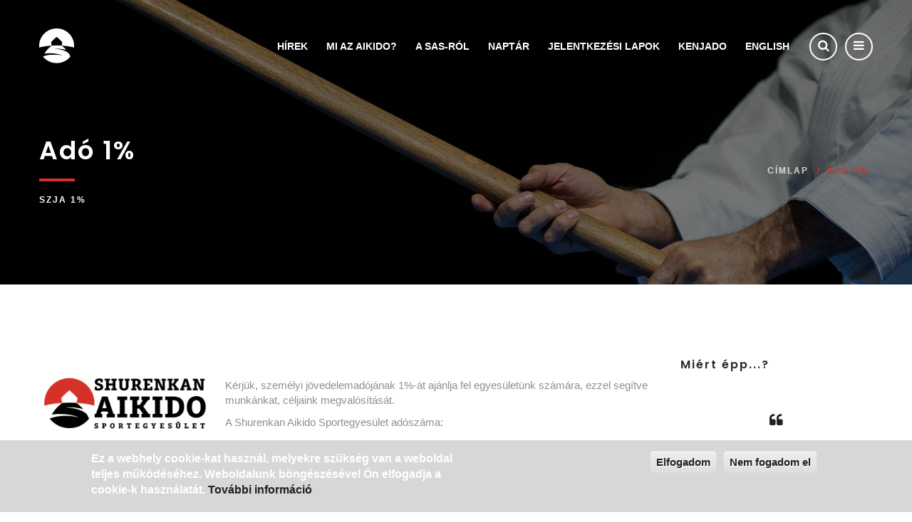

--- FILE ---
content_type: text/html; charset=utf-8
request_url: https://www.sas-aikido.hu/ad%C3%B3-1
body_size: 10154
content:
<!DOCTYPE html>

<html lang="hu">

	<head>

		<!-- set the encoding of your site -->

		<meta charset="utf-8">

		<!-- set the viewport width and initial-scale on mobile devices -->

		<meta name="viewport" content="width=device-width, initial-scale=1.0">

		<!-- set the title of your site -->

		<title>Adó 1% | Shurenkan Aikido Sportegyesület - Budapest III. ker - Aquincum, Budajenő, Dunakeszi, Pilisszentiván, Hűvösvölgy</title>

		<link type="text/css" rel="stylesheet" href="https://www.sas-aikido.hu/sites/default/files/css/css_rEI_5cK_B9hB4So2yZUtr5weuEV3heuAllCDE6XsIkI.css" media="all" />
<link type="text/css" rel="stylesheet" href="https://www.sas-aikido.hu/sites/default/files/css/css_uDl1ch8mi23P8w1gKgpTazYTfdfUeXgrRd2RKw6JTHo.css" media="all" />
<link type="text/css" rel="stylesheet" href="https://www.sas-aikido.hu/sites/default/files/css/css_1u0bmBIa-DFXPvEblQ0jWWV16H3b8YpBPOoWltU1NZo.css" media="all" />
<link type="text/css" rel="stylesheet" href="https://www.sas-aikido.hu/sites/default/files/css/css_C69Q21o9X8Iw8PEX3r1fOwGDqYc0d1ZboxMNdn08uRI.css" media="all" />
<style type="text/css" media="all">
<!--/*--><![CDATA[/*><!--*/
#sliding-popup.sliding-popup-bottom{background:#0779BF;}#sliding-popup .popup-content #popup-text h2,#sliding-popup .popup-content #popup-text p{color:#ffffff !important;}

/*]]>*/-->
</style>
<link type="text/css" rel="stylesheet" href="https://www.sas-aikido.hu/sites/default/files/css/css_oI5RkyeBB2FkGeGkJnhA-KP6tkWr6NhGrCI4sj8m4Ws.css" media="all" />
<link type="text/css" rel="stylesheet" href="https://fonts.googleapis.com/css?family=Playfair+Display:400,400italic,700,700italic,900,900italic%7CRoboto:400,100,100italic,300,300italic,400italic,500,500italic,700,700italic,900italic,900%7CRaleway:400,100,200,300,500,600,700,800,900%7CGreat+Vibes%7CPoppins:400,300,500,600,700" media="all" />
<link type="text/css" rel="stylesheet" href="https://www.sas-aikido.hu/sites/default/files/css/css_YG3ZA46-4pQONaypccwARkNOsuY86dU2V1RCdiMm3tw.css" media="all" />
<link rel="shortcut icon" href="https://www.sas-aikido.hu/sites/default/files/SAS_fav_1.png" type="image/png" />
<link href="/sites/all/themes/fakre/css/color/color.css" rel="stylesheet" type="text/css" id="skin" data-baseurl="/sites/all/themes/fakre" />
<meta name="description" content="Kérjük, személyi jövedelemadójának 1%-át ajánlja fel egyesületünk számára, ezzel segítve munkánkat, céljaink megvalósítását. A Shurenkan Aikido Sportegyesület adószáma: 18706127-1-13 Biztosíthatjuk, hogy felajánlása szigorúan az egyesület alapszabálya szerint kerül felhasználásra. Az adó 1%-ának felajánlásából befolyt összeg felhasználásának módjáról honlapunkon részletesen" />
<meta name="keywords" content="aikido, oktatás, aikido oktatás, Pilisszentiván, Solymár, Pilisvörösvár, Piliscsaba, Üröm, Nagykovácsi, Perbál, Buda, Pesthidegkút, aikido Pilisszentiván, aikido Solymár, aikido Buda, aikido Hűvösvölgy, aikido Pesthidegkút, gyermek, gyermek oktatás, gyermek sport, harcművészet, felnőtt, felnőtt oktatás, edzés, japán, budo, kids, children, aikido kids" />
<meta name="generator" content="Drupal 7 (http://drupal.org)" />

		
	</head>

	
	<body class="html not-front not-logged-in two-sidebars page-node page-node- page-node-513 node-type-page i18n-hu " >

		<!-- Page pre loader -->

	    <div id="pre-loader">

	        <div class="loader-holder">

	            <div class="frame">

	                <img src="/sites/all/themes/fakre/logo.png" alt="SAS"/>

	                <div class="spinner7">

	                    <div class="circ1"></div>

	                    <div class="circ2"></div>

	                    <div class="circ3"></div>

	                    <div class="circ4"></div>

	                </div>

	            </div>

	        </div>

	    </div>

	    <div id="skip-link">

			<a href="#main-content" class="element-invisible element-focusable">Ugrás a tartalomra</a>

		</div>

		<!-- main container of all the page elements -->

		<div id="wrapper">

			<div class="w1">

				




<!-- header of the page -->


<header id="header" class="">

	<div class="container">

	
		<div class="row">

			<div class="col-xs-12 ">

			
				<!-- page logo -->

				
				<div class="logo">

					<a href="https://www.sas-aikido.hu">

						<img src="https://www.sas-aikido.hu/sites/default/files/sas_logo_white_0.png" alt="Shurenkan Aikido Sportegyesület - Budapest III. ker - Aquincum, Budajenő, Dunakeszi, Pilisszentiván, Hűvösvölgy" class="img-responsive w-logo">

						<img src="https://www.sas-aikido.hu/sites/default/files/logo-icon/sas_logo_color.png" alt="Shurenkan Aikido Sportegyesület - Budapest III. ker - Aquincum, Budajenő, Dunakeszi, Pilisszentiván, Hűvösvölgy" class="img-responsive b-logo">

					</a>

				</div>

				
				
			
			
				<div class="holder">

			
				
					<!-- icon list -->
					
										<ul class="list-unstyled icon-list">
							<li>
	<a href="#" class="menu-opener opener-icons"><i class="fa fa-bars"></i></a>
</li>
<li>
	<a href="#" class="search-opener opener-icons"><i class="fa fa-search"></i></a>
</li>
										</ul>
					
				
					<!-- main navigation of the page -->

				
					
					<nav id="nav">

						<a href="#" class="nav-opener"><i class="fa fa-bars"></i></a>

							<div class="nav-holder block block-system block-menu" ><ul class="list-inline nav-top"><li class="first leaf has-mega-drop level-1"><a href="/blog?style=alt_default_rightsidebar">Hírek</a></li>
<li class="leaf level-1"><a href="/mi-az-aikido">Mi az Aikido?</a></li>
<li class="leaf level-1"><a href="/szervezetr%C5%91l">A SAS-ról</a></li>
<li class="leaf level-1"><a href="/calendar-node-field-date/month">Naptár</a></li>
<li class="expanded level-1"><a href="#" class="nolink">Jelentkezési lapok</a><ul class="list-unstyled"><li class="first leaf level-2"><a href="/testnevel%C3%A9s-%C3%B3ra-al%C3%B3li-felment%C3%A9s-0">Felmentés testnevelési órák alól</a></li>
<li class="leaf level-2"><a href="/iskolai-k%C3%B6z%C3%B6ss%C3%A9gi-szolg%C3%A1lat-1">Iskolai közösségi szolgálat</a></li>
<li class="last leaf level-2"><a href="https://www.sas-aikido.hu/xix-sas-gyerek-%C3%A9s-ifj%C3%BAs%C3%A1gi-t%C3%A1bor?fbclid=IwAR3FlJ5xkI6P_EVfsyoQ3Se32JCG4TVToS0MPK9cJ5oxb3_Q5utKTCA8ftE">26. SAS Gyermek és Ifjúsági tábor</a></li>
</ul></li>
<li class="leaf level-1"><a href="https://sas-aikido.kenjado.com" target="_blank">KENJADO</a></li>
<li class="last leaf level-1"><a href="/english">ENGLISH</a></li>
</ul></div>
					</nav>

					
				
				
			
				</div>

			
			</div>

		</div>

		
	</div>

</header>



<!-- search popup -->

<div class="search-popup win-height">

	<div class="holder">

		<div class="container">

			<div class="row">

				<div class="col-xs-12">

					<a href="#" class="close-btn">close</a>

						<div id="block-search-form" class="block block-search" ><form action="/ad%C3%B3-1" method="post" id="search-block-form" accept-charset="UTF-8"><div><div class="container-inline">
      <h2 class="element-invisible">Keresés űrlap</h2>
    <div class="form-item form-type-textfield form-item-search-block-form">
 <input title="A keresendő kifejezések megadása." id="m_search" placeholder="Keresés..." class="search-field form-control form-text" onfocus="if (this.value == &#039;Search&#039;) {this.value = &#039;&#039;;}" type="text" name="search_block_form" value="" size="15" maxlength="128" />
</div>
<div class="form-actions form-wrapper" id="edit-actions"><input class="submit form-submit" type="submit" id="edit-submit" name="op" value="" /></div><input type="hidden" name="form_build_id" value="form-ZHQLNDQgQgkiTOBPxm5nQ_RmwkhNfpkLy3Y_EFvvJSM" />
<input type="hidden" name="form_id" value="search_block_form" />
</div>
</div></form></div>
				</div>

			</div>

		</div>

	</div>

</div>



<!-- menu nav -->

<div class="menu-nav">

	<div class="win-height jcf-scrollable">

			<section id="block-block-17" class="side-widget block block-block about-widget" ><h2>RÓLUNK</h2><p style="text-align: justify;">A Shurenkan Aikido Sportegyesület (továbbiakban SAS) már közel 20 éves gyakorlattal rendelkezik az Aikido oktatás terén. Oktatóink magas színvonalú felkészültségével, valamint az Aikido iránti elhivatottságuknak segítségével lehetőséget biztosítunk minden kedves érdeklődőnek megismerni az Aikido különleges világát.</p>
<p><a class="btn btn-more" href="szervezetr%C5%91l">TOVÁBB</a></p>
</section><section id="block-menu-menu-pages-menu" class="side-widget block block-menu custom-widget" ><h2>HASZNOS OLDALAK</h2><ul class="list-unstyled widget-nav"><li class="first leaf"><a href="/dojok-edz%C3%A9sek"><i class="fa fa-angle-right"></i>Dojok, edzések</a></li>
<li class="leaf"><a href="/kapcsolat"><i class="fa fa-angle-right"></i>Kapcsolat</a></li>
<li class="leaf"><a href="/mi%C3%A9rt-%C3%A9pp"><i class="fa fa-angle-right"></i>Miért épp?</a></li>
<li class="leaf"><a href="/kitekint%C5%91"><i class="fa fa-angle-right"></i>Kitekintő</a></li>
<li class="leaf"><a href="/jogi-nyilatkozat" title="Jogi nyilatkozat"><i class="fa fa-angle-right"></i>Jogi nyilatkozat</a></li>
<li class="leaf"><a href="/gyik"><i class="fa fa-angle-right"></i>GY.I.K</a></li>
<li class="leaf active-trail"><a href="/ad%C3%B3-1" title="Adó 1%" class="active-trail active"><i class="fa fa-angle-right"></i>Adó 1%</a></li>
<li class="leaf"><a href="/gyerekcsoport#dojo-etikett"><i class="fa fa-angle-right"></i>Dojo etikett</a></li>
<li class="leaf"><a href="/gyerekcsoport#tab4"><i class="fa fa-angle-right"></i>Letöltés</a></li>
<li class="last leaf"><a href="/besz%C3%A1mol%C3%B3k"><i class="fa fa-angle-right"></i>Beszámolók</a></li>
</ul></section><section id="block-block-18" class="side-widget block block-block address-widget" ><h2>KAPCSOLAT</h2><address><i class="fa fa-map-marker"></i>2600 Vác, Zab u. 14.</address>
<a href="#" class="email"><i class="fa fa-envelope-o"></i> info@sas-aikido.hu</a>
<a href="tel:0036703928758" class="tel"><i class="fa fa-phone"></i> +36-70-3928758</a>
<a href="#" class="web"><i class="fa fa-link"></i> www.sas-aikido.hu</a></section><section id="block-block-19" class="side-widget block block-block social-widget" ><h2>KÖVESSEN MINKET</h2><ul class="list-unstyled">
	<li><a href="https://www.facebook.com/sasaikido/"><i class="fa fa-facebook"></i></a></li>
	<li><a href="https://twitter.com/sasaikido"><i class="fa fa-twitter"></i></a></li>
</ul></section>
	</div>

</div>





<!-- contain main informative part of the site -->

<main id="main" role="main">

	<!-- page banner  -->

	<header class="page-banner " >

	
		<div class="stretch">

			<img alt="Shurenkan Aikido Sportegyesület - Budapest III. ker - Aquincum, Budajenő, Dunakeszi, Pilisszentiván, Hűvösvölgy" src="https://www.sas-aikido.hu/sites/default/files/ken.jpg">

		</div>

	
		<div class="container">

			<div class="row">

				<div class="col-xs-12">

					<div class="holder">

						<h1 class="heading text-capitalize">Adó 1%</h1>

						
						<p>SZJA 1%</p>

						
					</div>

					
						<ul class="list-inline breadcrumbs"><li><a href="/">Címlap</a></li><li class="active">Adó 1%</li></ul>
					
				</div>

			</div>

		</div>

		
	</header>


	<div class="container padding-bottom-100 padding-top-100">

		<div class="row">

		
			<div class="col-xs-12 col-sm-8 col-md-9">

			
				<div id="block-system-main" class="block block-system" ><div id="node-513" class="node node-page clearfix">

  
      
  
  <div class="content">
    <div class="field field-name-body field-type-text-with-summary field-label-hidden"><div class="field-items"><div class="field-item even"><div><img alt="Adó 1%" src="sites/default/files/ado1.jpg" style="float:left; width: 30%; padding-right: 20px;" />
<p style="text-align:justify;"> </p>
<p>Kérjük, személyi jövedelemadójának 1%-át ajánlja fel egyesületünk számára, ezzel segítve munkánkat, céljaink megvalósítását.</p>
<p>A Shurenkan Aikido Sportegyesület adószáma:</p>
<p> </p>
<p></p><center><strong>18706127-1-13</strong></center>
<p> </p>
<p>Biztosíthatjuk, hogy felajánlása szigorúan az egyesület alapszabálya szerint kerül felhasználásra.</p>
<p>Az adó 1%-ának felajánlásából befolyt összeg felhasználásának módjáról honlapunkon részletesen tájékoztatást adunk.</p>
<p> </p>
<p>Segítségét Köszönjük!</p>
<p> </p>
</div>
</div></div></div>  </div>

  
  
</div>
</div>
			</div>

		
		
			<aside class="col-xs-12 col-sm-4 col-md-3">

					<section class="widget block block-views test-widget" ><h2>Miért épp...?</h2><div class="beans-slider">
	<div class="beans-mask">
		<div class="beans-slideset">
			        
          <div class="beans-slide">
	<blockquote class="gallery-quotes">
		<i class="fa fa-quote-left"></i>
		<p><a href="/f%C3%BCr-anik%C3%B3" class="clean-hover"><p>A keleti harcművészetek filozófiáján, összetettségén túl az aikidoban....</p>
</a></p>
		<footer><cite title="Cím">Für Anikó - <a href="https://www.orkenyszinhaz.hu/hu/tarsulat/szineszek/fur-aniko" rel="nofollow">Örkény István Színház</a></cite></footer>
	</blockquote>
</div>            
          <div class="beans-slide">
	<blockquote class="gallery-quotes">
		<i class="fa fa-quote-left"></i>
		<p><a href="/dr-sz%C5%91ke-henrik" class="clean-hover"><p>Orvosként azért ajánlom épp az aikidót, mert testnek, léleknek és szellemnek egyaránt kiváló fejlődési teret - aikidósan mondva "dot": azaz "utat" - biztosít...</p>
</a></p>
		<footer><cite title="Cím">Dr. Szőke Henrik - <a href="http://www.drszokehenrik.hu" rel="nofollow">Dr. Szőke Henrik</a></cite></footer>
	</blockquote>
</div>            
          <div class="beans-slide">
	<blockquote class="gallery-quotes">
		<i class="fa fa-quote-left"></i>
		<p><a href="/k%C3%B3bor-tam%C3%A1s" class="clean-hover">Mindig is vonzott a küzdősportok világa. Gyerekkoromban birkózás után Kyokushinkai karatéztam, bele kóstoltam a Taek won do-ba is, majd hosszabb szünet következett. Tetszettek ezek az irányzatok, de egyik sem fogott meg igazán. </a></p>
		<footer><cite title="Cím">Kóbor Tamás - <a href="http://www.opera.hu/tarsulat/szemely/kobor-tamas/" rel="nofollow">Magyar Állami Operaház</a></cite></footer>
	</blockquote>
</div>            
          <div class="beans-slide">
	<blockquote class="gallery-quotes">
		<i class="fa fa-quote-left"></i>
		<p><a href="/sipos-p%C3%A9ter" class="clean-hover">Kölyök koromban, mindig irigykedve néztem a filmvászon kemény öklű hőseit, de amikor Steven Segal első filmjét láttam, akkor jöttem rá, hogy a harcművészet, valóban művészet...</a></p>
		<footer><cite title="Cím">Sipos Péter - <a href="http://www.mirigy.hu/hirek" rel="nofollow">Irigy Hónaljmirigy</a></cite></footer>
	</blockquote>
</div>            
          <div class="beans-slide">
	<blockquote class="gallery-quotes">
		<i class="fa fa-quote-left"></i>
		<p><a href="/rad%C3%B3-denise" class="clean-hover">Sokat gondolkodtunk azon, hogy milyen sport lenne a legmegfelelőbb a hat éves lányunknak. Egy barátunk tanácsára elmenetünk megnézni egy aikido edzést Pilisszentivánra, a Shurenkan Dojoba...</a></p>
		<footer><cite title="Cím">Radó Denise - <a href="https://hu.wikipedia.org/wiki/Rad%C3%B3_Denise" rel="nofollow">Radó Denise</a></cite></footer>
	</blockquote>
</div>            
          <div class="beans-slide">
	<blockquote class="gallery-quotes">
		<i class="fa fa-quote-left"></i>
		<p><a href="/karacs-attila" class="clean-hover">Az aikido a gyerekeknél a testi mozgás által hozzájárul az állóképesség, a rugalmasság, a kitartás növekedéséhez...</a></p>
		<footer><cite title="Cím">Karacs Attila - <a href="http://www.karacsattila.hu/karacs-team.html" rel="nofollow">Karacs Team</a></cite></footer>
	</blockquote>
</div>    		</div>
	</div>
	<div class="beans-pagination"></div>
</div>
</section><section class="widget block block-block toppost-widget" ><h2>Flickr</h2><div class="insta-box flickr-feed" data-id="138504132@N05" data-count="8" data-lightbox="gallery"></div>
</section><section class="widget block block-block s-social-widget" ><ul class="list-unstyled">
<li class="facebook"><a href="https://www.facebook.com/sasaikido/">6969 Követő</a></li>
<li class="twitter"><a href="https://twitter.com/dojochosi">555 Követő</a></li>
<li class="youtube-play"><a href="https://www.youtube.com/channel/UCAidjEzbiE09H_2nxb6loyg"><i class="fa fa-youtube-play"></i> 237 596 Megtekintés</a></li>
<li class="rss"><a href="hir/rss.xml"><i class="fa fa-rss"></i> 651 Feliratkozó</a></li>
</ul>
</section><section class="widget block block-block video-widget" ><h2>Video csatorna</h2><div class="video-area">
<iframe width="560" height="315" src="https://www.youtube.com/embed/8lWzbWl21yI" frameborder="0" allow="accelerometer; autoplay; encrypted-media; gyroscope; picture-in-picture" allowfullscreen=""></iframe></div>
</section><section class="widget block block-views tag-widget" ><h2>Címkék</h2>	    <ul class="list-unstyled">          <li class="">  
          <a href="/tags/beactive">#beactive</a>  </li>
          <li class="">  
          <a href="/tags/0113">01.13.</a>  </li>
          <li class="">  
          <a href="/tags/0315">03.15.</a>  </li>
          <li class="">  
          <a href="/tags/1">1%</a>  </li>
          <li class="">  
          <a href="/tags/15-0">15</a>  </li>
          <li class="">  
          <a href="/tags/15">15.</a>  </li>
          <li class="">  
          <a href="/tags/16">16</a>  </li>
          <li class="">  
          <a href="/tags/18">18</a>  </li>
          <li class="">  
          <a href="/tags/1969">1969</a>  </li>
          <li class="">  
          <a href="/tags/2-ker%C3%BClet">2. kerület</a>  </li>
          <li class="">  
          <a href="/tags/2017">2017</a>  </li>
          <li class="">  
          <a href="/tags/2018">2018</a>  </li>
      </ul></section>
			</aside>

		
		</div>

	</div>


	
</main>

<!-- footer of the page -->
<footer id="footer" class="">
		<!-- footer top -->
	<div class="footer-top bg-shark">
		<div class="container">
			<div class="row">
				<div class="col-xs-12">
					<div class="holder">
							<div id="block-block-41" class="block block-block" ><div class="logo">
<a href="https://www.sas-aikido.hu"><img src="https://www.sas-aikido.hu/sites/default/files/sas_logo_white_0.png" alt="SAS" /></a></div>
<p>A Shurenkan Aikido Sportegyesület Pilisszentivánon, Dunakeszin, Budajenőn, Hűvösvölgyben, Aquincumban folytat aikido oktatási tevékenységet. Az Aikikai Hungary szervezet tagjaként kapcsolatban állunk a Honbu dojoval, és az Aikikai alapítvánnyal (Japán), valamint a Nemzetközi Aikido Szövetséggel (IAF) és az Európai Aikido Szövetséggel (EAF).</p></div><div id="block-block-42" class="block block-block" ><!-- foote-social --><ul class="list-inline footer-social">
<li class="facebook"><a href="https://www.facebook.com/sasaikido/" target="_blank"><i class="fa fa-facebook"></i></a></li>
<li class="twitter"><a href="https://twitter.com/sasaikido" target="_blank"><i class="fa fa-twitter"></i></a></li>
<li class="flickr"><a href="https://www.flickr.com/photos/138504132@N05/" target="_blank"><i class="fa fa-flickr"></i></a></li>
<li class="youtube"><a href="https://www.youtube.com/channel/UCAidjEzbiE09H_2nxb6loyg" target="_blank"><i class="fa fa-youtube"></i></a></li>
<li class="instagram"><a href="https://www.instagram.com/aikido_shurenkan_dojo" target="_blank"><i class="fa fa-instagram"></i></a></li>
<li class="rss"><a href="hir/rss.xml" target="_blank"><i class="fa fa-rss"></i></a></li>
</ul>
</div>					</div>
				</div>
			</div>
		</div>
	</div>
	 
	<!-- footer cent -->
		<div class="footer-cent bg-dark-jungle">
		<div class="container">
			<div class="row">
					<div class="col-xs-12 col-sm-6 col-md-3 info-box column"><div class="block block-block f-get-touch" ><h5>KAPCSOLAT</h5><p>A Shurenkan Aikido Sportegyesület hivatalos elérhetőségei.</p>
<address>2600 Vác, Zab u. 14.</address>
<p><a class="email" href="mailto:info@sas-aikido.hu"><i class="fa fa-envelope-o"></i> info@sas-aikido.hu</a> <a class="tel" href="tel:00703928758"><i class="fa fa-phone"></i> +36-70-3928758</a></p>
<p><a href="https://www.barion.com/hu/tajekoztato-biztonsagos-online-fizetesrol" target="_blank"><img alt="A kényelmes és biztonságos online fizetést a Barion Payment Zrt. biztosítja, MNB engedély száma: H-EN-I-1064/2013. Bankkártya adatai áruházunkhoz nem jutnak el." id="" longdesc="" src="https://www.sas-aikido.hu/sites/default/files/barion-card-payment-mark-2017-200px.png" style="height: 24px; width: 198px;" title="A kényelmes és biztonságos online fizetést a Barion Payment Zrt. biztosítja, MNB engedély száma: H-EN-I-1064/2013. Bankkártya adatai áruházunkhoz nem jutnak el." /></a></p>
</div></div><div class="col-xs-12 col-sm-6 col-md-3 info-box column"><div class="block block-views f-popular-tags" ><h5>CÍMKÉK</h5>	    <ul class="list-inline footer-tags">          <li class="">  
          <a href="/tags/aikido">aikido</a>  </li>
          <li class="">  
          <a href="/tags/aikikai">aikikai</a>  </li>
          <li class="">  
          <a href="/tags/shurenkan">shurenkan</a>  </li>
          <li class="">  
          <a href="/tags/dojo">dojo</a>  </li>
          <li class="">  
          <a href="/tags/dunakeszi">dunakeszi</a>  </li>
          <li class="">  
          <a href="/tags/pilisszent%C3%ADv%C3%A1n">pilisszentíván</a>  </li>
          <li class="">  
          <a href="/tags/budajen%C5%91">budajenő</a>  </li>
          <li class="">  
          <a href="/tags/edz%C3%A9s">edzés</a>  </li>
          <li class="">  
          <a href="/tags/h%C5%B1v%C3%B6sv%C3%B6lgy">hűvösvölgy</a>  </li>
          <li class="">  
          <a href="/tags/gyermek">gyermek</a>  </li>
      </ul></div></div><div class="col-xs-12 col-sm-6 col-md-3 info-box column"><div class="block block-views f-lastest-news" ><h5>Legfrissebb Hírek</h5>	        
          <div class="footer-news-box">
	<div class="img-box">
		<a href="/edz%C3%A9s-lemond%C3%A1s-20260113"><img src="https://www.sas-aikido.hu/sites/default/files/styles/image_70x70/public/Idojarasi-utviszonyok-01.jpg?itok=ettzCsdP" alt="aikido, aikikai, shurenkan, húsvét, tavaszi, szünet, 2025, edzés" /></a>
	</div>
	<div class="txt">
		<p><a href="/edz%C3%A9s-lemond%C3%A1s-20260113">Edzés lemondás 2026.01.13.</a></p>
		<time datetime="2026-01-13">2026.01.13.</time>
	</div>
</div>            
          <div class="footer-news-box">
	<div class="img-box">
		<a href="/boldog-kar%C3%A1csonyt-1"><img src="https://www.sas-aikido.hu/sites/default/files/styles/image_70x70/public/490777855_1216100313853921_5605777088943378082_n.jpg?itok=PTLYwtFC" alt="aikido, aikikai, shurenkan, húsvét, tavaszi, szünet, 2025, edzés" /></a>
	</div>
	<div class="txt">
		<p><a href="/boldog-kar%C3%A1csonyt-1">BOLDOG KARÁCSONYT!</a></p>
		<time datetime="2025-12-24">2025.12.24.</time>
	</div>
</div>    </div></div><div class="col-xs-12 col-sm-6 col-md-3 info-box column"><div class="block block-block f-flicker" ><h5>Flickr</h5><div class="insta-box flickr-feed" data-id="138504132@N05" data-count="8" data-lightbox="gallery"></div>
</div></div>			</div>
		</div>
	</div>
			<!-- footer bottom -->
	<div class="footer-bottom bg-shark">
		<div class="container">
			<div class="row">
				<div class="col-xs-12">
					<div class="bottom-box1">
							<div id="block-menu-menu-footer-menu" class="block block-menu" ><ul class="list-inline footer-nav"><li class="first leaf"><a href="/">Kezdőlap</a></li>
<li class="leaf"><a href="/szervezetr%C5%91l">Rólunk</a></li>
<li class="leaf"><a href="/dojok-edz%C3%A9sek">Edzések</a></li>
<li class="leaf"><a href="/jogi-nyilatkozat">Jogi nyilatkozat</a></li>
<li class="leaf"><a href="/kapcsolat">Kapcsolat</a></li>
<li class="leaf"><a href="https://www.sas-aikido.hu/sites/default/files/pdf/adatvedelem.pdf">Adatvédelem</a></li>
<li class="leaf active-trail"><a href="/ad%C3%B3-1" class="active-trail active">Adó 1%</a></li>
<li class="last leaf"><a href="/%C3%A1szf">ÁSZF</a></li>
</ul></div>												<span class="copyright">&copy; 2001 - 2026 &nbsp; <a href="#">SHURENKAN AIKIDO SPORTEGYESÜLET</a></span>
											</div>
				</div>
			</div>
		</div>
	</div>
	</footer>
<script type="text/javascript" src="https://maps.googleapis.com/maps/api/js"></script>

			</div>

			<!-- fa fa-chevron-up -->

			<div class="fa fa-chevron-up" id="gotoTop"></div>

			<input type="hidden" id="path-theme" value="/sites/all/themes/fakre" />

		</div>
		<!-- Style changer -->
				<!-- JS begin -->	

		<script type="text/javascript" src="https://www.sas-aikido.hu/sites/default/files/js/js_YD9ro0PAqY25gGWrTki6TjRUG8TdokmmxjfqpNNfzVU.js"></script>
<script type="text/javascript" src="https://www.sas-aikido.hu/sites/default/files/js/js_kb2_cBz1MIUSYUGSuqgZhm0VbafUTr3vQg7-6_7IsIk.js"></script>
<script type="text/javascript" src="https://www.sas-aikido.hu/sites/default/files/js/js_R9UbiVw2xuTUI0GZoaqMDOdX0lrZtgX-ono8RVOUEVc.js"></script>
<script type="text/javascript" src="https://www.sas-aikido.hu/sites/default/files/js/js_u-LRWi0rVYN2zyG5Gw6M-PdMB33jDwqGB708KtBMhlk.js"></script>
<script type="text/javascript">
<!--//--><![CDATA[//><!--
(function(i,s,o,g,r,a,m){i["GoogleAnalyticsObject"]=r;i[r]=i[r]||function(){(i[r].q=i[r].q||[]).push(arguments)},i[r].l=1*new Date();a=s.createElement(o),m=s.getElementsByTagName(o)[0];a.async=1;a.src=g;m.parentNode.insertBefore(a,m)})(window,document,"script","//www.google-analytics.com/analytics.js","ga");ga("create", "UA-22907021-1", {"cookieDomain":"auto"});ga("set", "anonymizeIp", true);ga("send", "pageview");
//--><!]]>
</script>
<script type="text/javascript" src="https://www.sas-aikido.hu/sites/default/files/js/js_P26G8VvOWPsy0X7-LwMED2KR9Z2EWJGlOkc0Ft-AT90.js"></script>
<script type="text/javascript">
<!--//--><![CDATA[//><!--
jQuery.extend(Drupal.settings, {"basePath":"\/","pathPrefix":"","setHasJsCookie":0,"ajaxPageState":{"theme":"fakre","theme_token":"KncZ_oOk3a7ORzm8GYrvad8JXnsD-IWLIia2qAB038A","js":{"https:\/\/maps.googleapis.com\/maps\/api\/js":1,"misc\/jquery.js":1,"misc\/jquery-extend-3.4.0.js":1,"misc\/jquery-html-prefilter-3.5.0-backport.js":1,"misc\/jquery.once.js":1,"misc\/drupal.js":1,"misc\/ui\/jquery.ui.core.min.js":1,"misc\/ui\/jquery.ui.widget.min.js":1,"misc\/ui\/jquery.ui.mouse.min.js":1,"misc\/ui\/jquery.ui.slider.min.js":1,"sites\/all\/modules\/admin_menu\/admin_devel\/admin_devel.js":1,"public:\/\/languages\/hu_RQQqq45nWmHgAf-faDwgouCO77P9mEw0hk2oM8rYckM.js":1,"sites\/all\/modules\/jquery_ajax_load\/jquery_ajax_load.js":1,"sites\/all\/modules\/better_exposed_filters\/better_exposed_filters.js":1,"sites\/all\/modules\/ctools\/js\/auto-submit.js":1,"sites\/all\/modules\/eu_cookie_compliance\/js\/eu_cookie_compliance.js":1,"sites\/all\/modules\/google_analytics\/googleanalytics.js":1,"0":1,"sites\/all\/themes\/fakre\/js\/jquery-1.11.3.min.js":1,"sites\/all\/themes\/fakre\/js\/bootstrap.min.js":1,"sites\/all\/themes\/fakre\/js\/jquery.main.js":1,"sites\/all\/themes\/fakre\/js\/plugins.js":1,"sites\/all\/themes\/fakre\/js\/snowplugins.js":1,"sites\/all\/themes\/fakre\/js\/snowfall.jquery.js":1,"sites\/all\/themes\/fakre\/js\/update.js":1},"css":{"modules\/system\/system.base.css":1,"modules\/system\/system.messages.css":1,"misc\/ui\/jquery.ui.core.css":1,"misc\/ui\/jquery.ui.theme.css":1,"misc\/ui\/jquery.ui.slider.css":1,"sites\/all\/modules\/simplenews\/simplenews.css":1,"sites\/all\/modules\/calendar\/css\/calendar_multiday.css":1,"modules\/comment\/comment.css":1,"sites\/all\/modules\/date\/date_api\/date.css":1,"sites\/all\/modules\/date\/date_popup\/themes\/datepicker.1.7.css":1,"modules\/field\/theme\/field.css":1,"modules\/node\/node.css":1,"modules\/search\/search.css":1,"modules\/user\/user.css":1,"sites\/all\/modules\/views\/css\/views.css":1,"sites\/all\/modules\/ckeditor\/css\/ckeditor.css":1,"sites\/all\/modules\/ctools\/css\/ctools.css":1,"sites\/all\/modules\/rate\/rate.css":1,"sites\/all\/modules\/better_exposed_filters\/better_exposed_filters.css":1,"0":1,"sites\/all\/modules\/eu_cookie_compliance\/css\/eu_cookie_compliance.css":1,"https:\/\/fonts.googleapis.com\/css?family=Playfair+Display:400,400italic,700,700italic,900,900italic%7CRoboto:400,100,100italic,300,300italic,400italic,500,500italic,700,700italic,900italic,900%7CRaleway:400,100,200,300,500,600,700,800,900%7CGreat+Vibes%7CPoppins:400,300,500,600,700":1,"sites\/all\/themes\/fakre\/css\/bootstrap.css":1,"sites\/all\/themes\/fakre\/css\/font-awesome.min.css":1,"sites\/all\/themes\/fakre\/css\/page-assets.css":1,"sites\/all\/themes\/fakre\/css\/helper-elements.css":1,"sites\/all\/themes\/fakre\/css\/style.css":1,"sites\/all\/themes\/fakre\/css\/mediaelementplayer.css":1,"sites\/all\/themes\/fakre\/css\/mejs-skins.css":1,"sites\/all\/themes\/fakre\/css\/buton-comp.css":1,"sites\/all\/themes\/fakre\/css\/animate.css":1,"sites\/all\/themes\/fakre\/css\/xmas.css":1,"sites\/all\/themes\/fakre\/css\/update.css":1}},"jquery_ajax_load":{"trigger":".jquery_ajax_load","target":"#jquery_ajax_load_target","toggle":true,"animation":true,"base_path":"\/","module_path":"sites\/all\/modules\/jquery_ajax_load","site_name":"Shurenkan Aikido Sportegyes\u00fclet - Budapest III. ker - Aquincum, Budajen\u0151, Dunakeszi, Pilisszentiv\u00e1n, H\u0171v\u00f6sv\u00f6lgy"},"better_exposed_filters":{"views":{"_fakre_block_taxonomy_term":{"displays":{"block_widget_categories":{"filters":[]},"block_tag_clound_widget":{"filters":[]},"block_product_categories_widget":{"filters":[]},"block_product_colors_widget":{"filters":[]},"block_product_size_widget":{"filters":[]},"block_popular_footer_tags":{"filters":[]}}},"_fakre_block_section":{"displays":{"block_popular_articles_widget":{"filters":[]},"block_testimonials_slider_widget":{"filters":[]}}},"_fakre_shop":{"displays":{"block_products_top_sellers_widget":{"filters":[]}}},"_fakre_block_widget":{"displays":{"block_widget_latest_news":{"filters":[]}}}},"datepicker":false,"slider":true,"settings":[],"autosubmit":false,"slider_options":{"commerce_price_amount":{"min":"0","max":"9999","step":"1","animate":"","orientation":"horizontal","id":"commerce-price-amount","viewId":"views-exposed-form--fakre-shop-page-products-filter"}}},"urlIsAjaxTrusted":{"\/shop\/products-filter":true,"\/ad%C3%B3-1":true},"eu_cookie_compliance":{"popup_enabled":1,"popup_agreed_enabled":0,"popup_hide_agreed":1,"popup_clicking_confirmation":0,"popup_html_info":"\u003Cdiv\u003E\n  \u003Cdiv class =\u0022popup-content info\u0022\u003E\n    \u003Cdiv id=\u0022popup-text\u0022\u003E\n      \u003Cp\u003EEz a webhely cookie-kat haszn\u00e1l, melyekre sz\u00fcks\u00e9g van a weboldal teljes m\u0171k\u00f6d\u00e9s\u00e9hez. Weboldalunk b\u00f6ng\u00e9sz\u00e9s\u00e9vel \u00d6n elfogadja a cookie-k haszn\u00e1lat\u00e1t.\u00a0\u003Ca href=\u0022https:\/\/hu.wikipedia.org\/wiki\/HTTP-s%C3%BCti\u0022 target=\u0022_blank\u0022\u003ETov\u00e1bbi inform\u00e1ci\u00f3\u003C\/a\u003E\u00a0\u003C\/p\u003E\n    \u003C\/div\u003E\n    \u003Cdiv id=\u0022popup-buttons\u0022\u003E\n      \u003Cbutton type=\u0022button\u0022 class=\u0022agree-button\u0022\u003EElfogadom\u003C\/button\u003E\n      \u003Cbutton type=\u0022button\u0022 class=\u0022find-more-button\u0022\u003ENem fogadom el\u003C\/button\u003E\n    \u003C\/div\u003E\n  \u003C\/div\u003E\n\u003C\/div\u003E\n","popup_html_agreed":"\u003Cdiv\u003E\n  \u003Cdiv class =\u0022popup-content agreed\u0022\u003E\n    \u003Cdiv id=\u0022popup-text\u0022\u003E\n      \u003Cp\u003EK\u00f6sz\u00f6nj\u00fck, hogy elfogadta a s\u00fctik haszn\u00e1lat\u00e1t.\u00a0Elrejtheti ezt az \u00fczenetet, vagy tov\u00e1bbi inform\u00e1ci\u00f3kat tudhat meg a s\u00fctikr\u0151l.\u003C\/p\u003E\n    \u003C\/div\u003E\n    \u003Cdiv id=\u0022popup-buttons\u0022\u003E\n      \u003Cbutton type=\u0022button\u0022 class=\u0022hide-popup-button\u0022\u003EElrejt\u00e9s\u003C\/button\u003E\n      \u003Cbutton type=\u0022button\u0022 class=\u0022find-more-button\u0022 \u003ETov\u00e1bbi inf\u00f3\u003C\/button\u003E\n    \u003C\/div\u003E\n  \u003C\/div\u003E\n\u003C\/div\u003E","popup_height":"auto","popup_width":"100%","popup_delay":1000,"popup_link":"https:\/\/hu.wikipedia.org\/wiki\/HTTP-s%C3%BCti","popup_link_new_window":1,"popup_position":null,"popup_language":"hu","domain":""},"googleanalytics":{"trackOutbound":1,"trackMailto":1,"trackDownload":1,"trackDownloadExtensions":"7z|aac|arc|arj|asf|asx|avi|bin|csv|doc(x|m)?|dot(x|m)?|exe|flv|gif|gz|gzip|hqx|jar|jpe?g|js|mp(2|3|4|e?g)|mov(ie)?|msi|msp|pdf|phps|png|ppt(x|m)?|pot(x|m)?|pps(x|m)?|ppam|sld(x|m)?|thmx|qtm?|ra(m|r)?|sea|sit|tar|tgz|torrent|txt|wav|wma|wmv|wpd|xls(x|m|b)?|xlt(x|m)|xlam|xml|z|zip"}});
//--><!]]>
</script>

    <script src="//instant.page/5.1.0" type="module" integrity="sha384-by67kQnR+pyfy8yWP4kPO12fHKRLHZPfEsiSXR8u2IKcTdxD805MGUXBzVPnkLHw"></script>

	</body>

</html>

--- FILE ---
content_type: text/html; charset=utf-8
request_url: https://www.sas-aikido.hu/ad%C3%B3-1?_=1769017311354
body_size: 10169
content:
<!DOCTYPE html>

<html lang="hu">

	<head>

		<!-- set the encoding of your site -->

		<meta charset="utf-8">

		<!-- set the viewport width and initial-scale on mobile devices -->

		<meta name="viewport" content="width=device-width, initial-scale=1.0">

		<!-- set the title of your site -->

		<title>Adó 1% | Shurenkan Aikido Sportegyesület - Budapest III. ker - Aquincum, Budajenő, Dunakeszi, Pilisszentiván, Hűvösvölgy</title>

		<link type="text/css" rel="stylesheet" href="https://www.sas-aikido.hu/sites/default/files/css/css_rEI_5cK_B9hB4So2yZUtr5weuEV3heuAllCDE6XsIkI.css" media="all" />
<link type="text/css" rel="stylesheet" href="https://www.sas-aikido.hu/sites/default/files/css/css_uDl1ch8mi23P8w1gKgpTazYTfdfUeXgrRd2RKw6JTHo.css" media="all" />
<link type="text/css" rel="stylesheet" href="https://www.sas-aikido.hu/sites/default/files/css/css_1u0bmBIa-DFXPvEblQ0jWWV16H3b8YpBPOoWltU1NZo.css" media="all" />
<link type="text/css" rel="stylesheet" href="https://www.sas-aikido.hu/sites/default/files/css/css_C69Q21o9X8Iw8PEX3r1fOwGDqYc0d1ZboxMNdn08uRI.css" media="all" />
<style type="text/css" media="all">
<!--/*--><![CDATA[/*><!--*/
#sliding-popup.sliding-popup-bottom{background:#0779BF;}#sliding-popup .popup-content #popup-text h2,#sliding-popup .popup-content #popup-text p{color:#ffffff !important;}

/*]]>*/-->
</style>
<link type="text/css" rel="stylesheet" href="https://www.sas-aikido.hu/sites/default/files/css/css_oI5RkyeBB2FkGeGkJnhA-KP6tkWr6NhGrCI4sj8m4Ws.css" media="all" />
<link type="text/css" rel="stylesheet" href="https://fonts.googleapis.com/css?family=Playfair+Display:400,400italic,700,700italic,900,900italic%7CRoboto:400,100,100italic,300,300italic,400italic,500,500italic,700,700italic,900italic,900%7CRaleway:400,100,200,300,500,600,700,800,900%7CGreat+Vibes%7CPoppins:400,300,500,600,700" media="all" />
<link type="text/css" rel="stylesheet" href="https://www.sas-aikido.hu/sites/default/files/css/css_YG3ZA46-4pQONaypccwARkNOsuY86dU2V1RCdiMm3tw.css" media="all" />
<link rel="shortcut icon" href="https://www.sas-aikido.hu/sites/default/files/SAS_fav_1.png" type="image/png" />
<link href="/sites/all/themes/fakre/css/color/color.css" rel="stylesheet" type="text/css" id="skin" data-baseurl="/sites/all/themes/fakre" />
<meta name="description" content="Kérjük, személyi jövedelemadójának 1%-át ajánlja fel egyesületünk számára, ezzel segítve munkánkat, céljaink megvalósítását. A Shurenkan Aikido Sportegyesület adószáma: 18706127-1-13 Biztosíthatjuk, hogy felajánlása szigorúan az egyesület alapszabálya szerint kerül felhasználásra. Az adó 1%-ának felajánlásából befolyt összeg felhasználásának módjáról honlapunkon részletesen" />
<meta name="keywords" content="aikido, oktatás, aikido oktatás, Pilisszentiván, Solymár, Pilisvörösvár, Piliscsaba, Üröm, Nagykovácsi, Perbál, Buda, Pesthidegkút, aikido Pilisszentiván, aikido Solymár, aikido Buda, aikido Hűvösvölgy, aikido Pesthidegkút, gyermek, gyermek oktatás, gyermek sport, harcművészet, felnőtt, felnőtt oktatás, edzés, japán, budo, kids, children, aikido kids" />
<meta name="generator" content="Drupal 7 (http://drupal.org)" />

		
	</head>

	
	<body class="html not-front not-logged-in two-sidebars page-node page-node- page-node-513 node-type-page i18n-hu " >

		<!-- Page pre loader -->

	    <div id="pre-loader">

	        <div class="loader-holder">

	            <div class="frame">

	                <img src="/sites/all/themes/fakre/logo.png" alt="SAS"/>

	                <div class="spinner7">

	                    <div class="circ1"></div>

	                    <div class="circ2"></div>

	                    <div class="circ3"></div>

	                    <div class="circ4"></div>

	                </div>

	            </div>

	        </div>

	    </div>

	    <div id="skip-link">

			<a href="#main-content" class="element-invisible element-focusable">Ugrás a tartalomra</a>

		</div>

		<!-- main container of all the page elements -->

		<div id="wrapper">

			<div class="w1">

				




<!-- header of the page -->


<header id="header" class="">

	<div class="container">

	
		<div class="row">

			<div class="col-xs-12 ">

			
				<!-- page logo -->

				
				<div class="logo">

					<a href="https://www.sas-aikido.hu">

						<img src="https://www.sas-aikido.hu/sites/default/files/sas_logo_white_0.png" alt="Shurenkan Aikido Sportegyesület - Budapest III. ker - Aquincum, Budajenő, Dunakeszi, Pilisszentiván, Hűvösvölgy" class="img-responsive w-logo">

						<img src="https://www.sas-aikido.hu/sites/default/files/logo-icon/sas_logo_color.png" alt="Shurenkan Aikido Sportegyesület - Budapest III. ker - Aquincum, Budajenő, Dunakeszi, Pilisszentiván, Hűvösvölgy" class="img-responsive b-logo">

					</a>

				</div>

				
				
			
			
				<div class="holder">

			
				
					<!-- icon list -->
					
										<ul class="list-unstyled icon-list">
							<li>
	<a href="#" class="menu-opener opener-icons"><i class="fa fa-bars"></i></a>
</li>
<li>
	<a href="#" class="search-opener opener-icons"><i class="fa fa-search"></i></a>
</li>
										</ul>
					
				
					<!-- main navigation of the page -->

				
					
					<nav id="nav">

						<a href="#" class="nav-opener"><i class="fa fa-bars"></i></a>

							<div class="nav-holder block block-system block-menu" ><ul class="list-inline nav-top"><li class="first leaf has-mega-drop level-1"><a href="/blog?style=alt_default_rightsidebar">Hírek</a></li>
<li class="leaf level-1"><a href="/mi-az-aikido">Mi az Aikido?</a></li>
<li class="leaf level-1"><a href="/szervezetr%C5%91l">A SAS-ról</a></li>
<li class="leaf level-1"><a href="/calendar-node-field-date/month">Naptár</a></li>
<li class="expanded level-1"><a href="#" class="nolink">Jelentkezési lapok</a><ul class="list-unstyled"><li class="first leaf level-2"><a href="/testnevel%C3%A9s-%C3%B3ra-al%C3%B3li-felment%C3%A9s-0">Felmentés testnevelési órák alól</a></li>
<li class="leaf level-2"><a href="/iskolai-k%C3%B6z%C3%B6ss%C3%A9gi-szolg%C3%A1lat-1">Iskolai közösségi szolgálat</a></li>
<li class="last leaf level-2"><a href="https://www.sas-aikido.hu/xix-sas-gyerek-%C3%A9s-ifj%C3%BAs%C3%A1gi-t%C3%A1bor?fbclid=IwAR3FlJ5xkI6P_EVfsyoQ3Se32JCG4TVToS0MPK9cJ5oxb3_Q5utKTCA8ftE">26. SAS Gyermek és Ifjúsági tábor</a></li>
</ul></li>
<li class="leaf level-1"><a href="https://sas-aikido.kenjado.com" target="_blank">KENJADO</a></li>
<li class="last leaf level-1"><a href="/english">ENGLISH</a></li>
</ul></div>
					</nav>

					
				
				
			
				</div>

			
			</div>

		</div>

		
	</div>

</header>



<!-- search popup -->

<div class="search-popup win-height">

	<div class="holder">

		<div class="container">

			<div class="row">

				<div class="col-xs-12">

					<a href="#" class="close-btn">close</a>

						<div id="block-search-form" class="block block-search" ><form action="/ad%C3%B3-1?_=1769017311354" method="post" id="search-block-form" accept-charset="UTF-8"><div><div class="container-inline">
      <h2 class="element-invisible">Keresés űrlap</h2>
    <div class="form-item form-type-textfield form-item-search-block-form">
 <input title="A keresendő kifejezések megadása." id="m_search" placeholder="Keresés..." class="search-field form-control form-text" onfocus="if (this.value == &#039;Search&#039;) {this.value = &#039;&#039;;}" type="text" name="search_block_form" value="" size="15" maxlength="128" />
</div>
<div class="form-actions form-wrapper" id="edit-actions"><input class="submit form-submit" type="submit" id="edit-submit" name="op" value="" /></div><input type="hidden" name="form_build_id" value="form-keeUR6fi-v-CdAgumfMVLdf5VrUWUiwHc0ZUYqpWI8Q" />
<input type="hidden" name="form_id" value="search_block_form" />
</div>
</div></form></div>
				</div>

			</div>

		</div>

	</div>

</div>



<!-- menu nav -->

<div class="menu-nav">

	<div class="win-height jcf-scrollable">

			<section id="block-block-17" class="side-widget block block-block about-widget" ><h2>RÓLUNK</h2><p style="text-align: justify;">A Shurenkan Aikido Sportegyesület (továbbiakban SAS) már közel 20 éves gyakorlattal rendelkezik az Aikido oktatás terén. Oktatóink magas színvonalú felkészültségével, valamint az Aikido iránti elhivatottságuknak segítségével lehetőséget biztosítunk minden kedves érdeklődőnek megismerni az Aikido különleges világát.</p>
<p><a class="btn btn-more" href="szervezetr%C5%91l">TOVÁBB</a></p>
</section><section id="block-menu-menu-pages-menu" class="side-widget block block-menu custom-widget" ><h2>HASZNOS OLDALAK</h2><ul class="list-unstyled widget-nav"><li class="first leaf"><a href="/dojok-edz%C3%A9sek"><i class="fa fa-angle-right"></i>Dojok, edzések</a></li>
<li class="leaf"><a href="/kapcsolat"><i class="fa fa-angle-right"></i>Kapcsolat</a></li>
<li class="leaf"><a href="/mi%C3%A9rt-%C3%A9pp"><i class="fa fa-angle-right"></i>Miért épp?</a></li>
<li class="leaf"><a href="/kitekint%C5%91"><i class="fa fa-angle-right"></i>Kitekintő</a></li>
<li class="leaf"><a href="/jogi-nyilatkozat" title="Jogi nyilatkozat"><i class="fa fa-angle-right"></i>Jogi nyilatkozat</a></li>
<li class="leaf"><a href="/gyik"><i class="fa fa-angle-right"></i>GY.I.K</a></li>
<li class="leaf active-trail"><a href="/ad%C3%B3-1" title="Adó 1%" class="active-trail active"><i class="fa fa-angle-right"></i>Adó 1%</a></li>
<li class="leaf"><a href="/gyerekcsoport#dojo-etikett"><i class="fa fa-angle-right"></i>Dojo etikett</a></li>
<li class="leaf"><a href="/gyerekcsoport#tab4"><i class="fa fa-angle-right"></i>Letöltés</a></li>
<li class="last leaf"><a href="/besz%C3%A1mol%C3%B3k"><i class="fa fa-angle-right"></i>Beszámolók</a></li>
</ul></section><section id="block-block-18" class="side-widget block block-block address-widget" ><h2>KAPCSOLAT</h2><address><i class="fa fa-map-marker"></i>2600 Vác, Zab u. 14.</address>
<a href="#" class="email"><i class="fa fa-envelope-o"></i> info@sas-aikido.hu</a>
<a href="tel:0036703928758" class="tel"><i class="fa fa-phone"></i> +36-70-3928758</a>
<a href="#" class="web"><i class="fa fa-link"></i> www.sas-aikido.hu</a></section><section id="block-block-19" class="side-widget block block-block social-widget" ><h2>KÖVESSEN MINKET</h2><ul class="list-unstyled">
	<li><a href="https://www.facebook.com/sasaikido/"><i class="fa fa-facebook"></i></a></li>
	<li><a href="https://twitter.com/sasaikido"><i class="fa fa-twitter"></i></a></li>
</ul></section>
	</div>

</div>





<!-- contain main informative part of the site -->

<main id="main" role="main">

	<!-- page banner  -->

	<header class="page-banner " >

	
		<div class="stretch">

			<img alt="Shurenkan Aikido Sportegyesület - Budapest III. ker - Aquincum, Budajenő, Dunakeszi, Pilisszentiván, Hűvösvölgy" src="https://www.sas-aikido.hu/sites/default/files/ken.jpg">

		</div>

	
		<div class="container">

			<div class="row">

				<div class="col-xs-12">

					<div class="holder">

						<h1 class="heading text-capitalize">Adó 1%</h1>

						
						<p>SZJA 1%</p>

						
					</div>

					
						<ul class="list-inline breadcrumbs"><li><a href="/">Címlap</a></li><li class="active">Adó 1%</li></ul>
					
				</div>

			</div>

		</div>

		
	</header>


	<div class="container padding-bottom-100 padding-top-100">

		<div class="row">

		
			<div class="col-xs-12 col-sm-8 col-md-9">

			
				<div id="block-system-main" class="block block-system" ><div id="node-513" class="node node-page clearfix">

  
      
  
  <div class="content">
    <div class="field field-name-body field-type-text-with-summary field-label-hidden"><div class="field-items"><div class="field-item even"><div><img alt="Adó 1%" src="sites/default/files/ado1.jpg" style="float:left; width: 30%; padding-right: 20px;" />
<p style="text-align:justify;"> </p>
<p>Kérjük, személyi jövedelemadójának 1%-át ajánlja fel egyesületünk számára, ezzel segítve munkánkat, céljaink megvalósítását.</p>
<p>A Shurenkan Aikido Sportegyesület adószáma:</p>
<p> </p>
<p></p><center><strong>18706127-1-13</strong></center>
<p> </p>
<p>Biztosíthatjuk, hogy felajánlása szigorúan az egyesület alapszabálya szerint kerül felhasználásra.</p>
<p>Az adó 1%-ának felajánlásából befolyt összeg felhasználásának módjáról honlapunkon részletesen tájékoztatást adunk.</p>
<p> </p>
<p>Segítségét Köszönjük!</p>
<p> </p>
</div>
</div></div></div>  </div>

  
  
</div>
</div>
			</div>

		
		
			<aside class="col-xs-12 col-sm-4 col-md-3">

					<section class="widget block block-views test-widget" ><h2>Miért épp...?</h2><div class="beans-slider">
	<div class="beans-mask">
		<div class="beans-slideset">
			        
          <div class="beans-slide">
	<blockquote class="gallery-quotes">
		<i class="fa fa-quote-left"></i>
		<p><a href="/f%C3%BCr-anik%C3%B3" class="clean-hover"><p>A keleti harcművészetek filozófiáján, összetettségén túl az aikidoban....</p>
</a></p>
		<footer><cite title="Cím">Für Anikó - <a href="https://www.orkenyszinhaz.hu/hu/tarsulat/szineszek/fur-aniko" rel="nofollow">Örkény István Színház</a></cite></footer>
	</blockquote>
</div>            
          <div class="beans-slide">
	<blockquote class="gallery-quotes">
		<i class="fa fa-quote-left"></i>
		<p><a href="/dr-sz%C5%91ke-henrik" class="clean-hover"><p>Orvosként azért ajánlom épp az aikidót, mert testnek, léleknek és szellemnek egyaránt kiváló fejlődési teret - aikidósan mondva "dot": azaz "utat" - biztosít...</p>
</a></p>
		<footer><cite title="Cím">Dr. Szőke Henrik - <a href="http://www.drszokehenrik.hu" rel="nofollow">Dr. Szőke Henrik</a></cite></footer>
	</blockquote>
</div>            
          <div class="beans-slide">
	<blockquote class="gallery-quotes">
		<i class="fa fa-quote-left"></i>
		<p><a href="/k%C3%B3bor-tam%C3%A1s" class="clean-hover">Mindig is vonzott a küzdősportok világa. Gyerekkoromban birkózás után Kyokushinkai karatéztam, bele kóstoltam a Taek won do-ba is, majd hosszabb szünet következett. Tetszettek ezek az irányzatok, de egyik sem fogott meg igazán. </a></p>
		<footer><cite title="Cím">Kóbor Tamás - <a href="http://www.opera.hu/tarsulat/szemely/kobor-tamas/" rel="nofollow">Magyar Állami Operaház</a></cite></footer>
	</blockquote>
</div>            
          <div class="beans-slide">
	<blockquote class="gallery-quotes">
		<i class="fa fa-quote-left"></i>
		<p><a href="/sipos-p%C3%A9ter" class="clean-hover">Kölyök koromban, mindig irigykedve néztem a filmvászon kemény öklű hőseit, de amikor Steven Segal első filmjét láttam, akkor jöttem rá, hogy a harcművészet, valóban művészet...</a></p>
		<footer><cite title="Cím">Sipos Péter - <a href="http://www.mirigy.hu/hirek" rel="nofollow">Irigy Hónaljmirigy</a></cite></footer>
	</blockquote>
</div>            
          <div class="beans-slide">
	<blockquote class="gallery-quotes">
		<i class="fa fa-quote-left"></i>
		<p><a href="/rad%C3%B3-denise" class="clean-hover">Sokat gondolkodtunk azon, hogy milyen sport lenne a legmegfelelőbb a hat éves lányunknak. Egy barátunk tanácsára elmenetünk megnézni egy aikido edzést Pilisszentivánra, a Shurenkan Dojoba...</a></p>
		<footer><cite title="Cím">Radó Denise - <a href="https://hu.wikipedia.org/wiki/Rad%C3%B3_Denise" rel="nofollow">Radó Denise</a></cite></footer>
	</blockquote>
</div>            
          <div class="beans-slide">
	<blockquote class="gallery-quotes">
		<i class="fa fa-quote-left"></i>
		<p><a href="/karacs-attila" class="clean-hover">Az aikido a gyerekeknél a testi mozgás által hozzájárul az állóképesség, a rugalmasság, a kitartás növekedéséhez...</a></p>
		<footer><cite title="Cím">Karacs Attila - <a href="http://www.karacsattila.hu/karacs-team.html" rel="nofollow">Karacs Team</a></cite></footer>
	</blockquote>
</div>    		</div>
	</div>
	<div class="beans-pagination"></div>
</div>
</section><section class="widget block block-block toppost-widget" ><h2>Flickr</h2><div class="insta-box flickr-feed" data-id="138504132@N05" data-count="8" data-lightbox="gallery"></div>
</section><section class="widget block block-block s-social-widget" ><ul class="list-unstyled">
<li class="facebook"><a href="https://www.facebook.com/sasaikido/">6969 Követő</a></li>
<li class="twitter"><a href="https://twitter.com/dojochosi">555 Követő</a></li>
<li class="youtube-play"><a href="https://www.youtube.com/channel/UCAidjEzbiE09H_2nxb6loyg"><i class="fa fa-youtube-play"></i> 237 596 Megtekintés</a></li>
<li class="rss"><a href="hir/rss.xml"><i class="fa fa-rss"></i> 651 Feliratkozó</a></li>
</ul>
</section><section class="widget block block-block video-widget" ><h2>Video csatorna</h2><div class="video-area">
<iframe width="560" height="315" src="https://www.youtube.com/embed/8lWzbWl21yI" frameborder="0" allow="accelerometer; autoplay; encrypted-media; gyroscope; picture-in-picture" allowfullscreen=""></iframe></div>
</section><section class="widget block block-views tag-widget" ><h2>Címkék</h2>	    <ul class="list-unstyled">          <li class="">  
          <a href="/tags/beactive">#beactive</a>  </li>
          <li class="">  
          <a href="/tags/0113">01.13.</a>  </li>
          <li class="">  
          <a href="/tags/0315">03.15.</a>  </li>
          <li class="">  
          <a href="/tags/1">1%</a>  </li>
          <li class="">  
          <a href="/tags/15-0">15</a>  </li>
          <li class="">  
          <a href="/tags/15">15.</a>  </li>
          <li class="">  
          <a href="/tags/16">16</a>  </li>
          <li class="">  
          <a href="/tags/18">18</a>  </li>
          <li class="">  
          <a href="/tags/1969">1969</a>  </li>
          <li class="">  
          <a href="/tags/2-ker%C3%BClet">2. kerület</a>  </li>
          <li class="">  
          <a href="/tags/2017">2017</a>  </li>
          <li class="">  
          <a href="/tags/2018">2018</a>  </li>
      </ul></section>
			</aside>

		
		</div>

	</div>


	
</main>

<!-- footer of the page -->
<footer id="footer" class="">
		<!-- footer top -->
	<div class="footer-top bg-shark">
		<div class="container">
			<div class="row">
				<div class="col-xs-12">
					<div class="holder">
							<div id="block-block-41" class="block block-block" ><div class="logo">
<a href="https://www.sas-aikido.hu"><img src="https://www.sas-aikido.hu/sites/default/files/sas_logo_white_0.png" alt="SAS" /></a></div>
<p>A Shurenkan Aikido Sportegyesület Pilisszentivánon, Dunakeszin, Budajenőn, Hűvösvölgyben, Aquincumban folytat aikido oktatási tevékenységet. Az Aikikai Hungary szervezet tagjaként kapcsolatban állunk a Honbu dojoval, és az Aikikai alapítvánnyal (Japán), valamint a Nemzetközi Aikido Szövetséggel (IAF) és az Európai Aikido Szövetséggel (EAF).</p></div><div id="block-block-42" class="block block-block" ><!-- foote-social --><ul class="list-inline footer-social">
<li class="facebook"><a href="https://www.facebook.com/sasaikido/" target="_blank"><i class="fa fa-facebook"></i></a></li>
<li class="twitter"><a href="https://twitter.com/sasaikido" target="_blank"><i class="fa fa-twitter"></i></a></li>
<li class="flickr"><a href="https://www.flickr.com/photos/138504132@N05/" target="_blank"><i class="fa fa-flickr"></i></a></li>
<li class="youtube"><a href="https://www.youtube.com/channel/UCAidjEzbiE09H_2nxb6loyg" target="_blank"><i class="fa fa-youtube"></i></a></li>
<li class="instagram"><a href="https://www.instagram.com/aikido_shurenkan_dojo" target="_blank"><i class="fa fa-instagram"></i></a></li>
<li class="rss"><a href="hir/rss.xml" target="_blank"><i class="fa fa-rss"></i></a></li>
</ul>
</div>					</div>
				</div>
			</div>
		</div>
	</div>
	 
	<!-- footer cent -->
		<div class="footer-cent bg-dark-jungle">
		<div class="container">
			<div class="row">
					<div class="col-xs-12 col-sm-6 col-md-3 info-box column"><div class="block block-block f-get-touch" ><h5>KAPCSOLAT</h5><p>A Shurenkan Aikido Sportegyesület hivatalos elérhetőségei.</p>
<address>2600 Vác, Zab u. 14.</address>
<p><a class="email" href="mailto:info@sas-aikido.hu"><i class="fa fa-envelope-o"></i> info@sas-aikido.hu</a> <a class="tel" href="tel:00703928758"><i class="fa fa-phone"></i> +36-70-3928758</a></p>
<p><a href="https://www.barion.com/hu/tajekoztato-biztonsagos-online-fizetesrol" target="_blank"><img alt="A kényelmes és biztonságos online fizetést a Barion Payment Zrt. biztosítja, MNB engedély száma: H-EN-I-1064/2013. Bankkártya adatai áruházunkhoz nem jutnak el." id="" longdesc="" src="https://www.sas-aikido.hu/sites/default/files/barion-card-payment-mark-2017-200px.png" style="height: 24px; width: 198px;" title="A kényelmes és biztonságos online fizetést a Barion Payment Zrt. biztosítja, MNB engedély száma: H-EN-I-1064/2013. Bankkártya adatai áruházunkhoz nem jutnak el." /></a></p>
</div></div><div class="col-xs-12 col-sm-6 col-md-3 info-box column"><div class="block block-views f-popular-tags" ><h5>CÍMKÉK</h5>	    <ul class="list-inline footer-tags">          <li class="">  
          <a href="/tags/aikido">aikido</a>  </li>
          <li class="">  
          <a href="/tags/aikikai">aikikai</a>  </li>
          <li class="">  
          <a href="/tags/shurenkan">shurenkan</a>  </li>
          <li class="">  
          <a href="/tags/dojo">dojo</a>  </li>
          <li class="">  
          <a href="/tags/dunakeszi">dunakeszi</a>  </li>
          <li class="">  
          <a href="/tags/pilisszent%C3%ADv%C3%A1n">pilisszentíván</a>  </li>
          <li class="">  
          <a href="/tags/budajen%C5%91">budajenő</a>  </li>
          <li class="">  
          <a href="/tags/edz%C3%A9s">edzés</a>  </li>
          <li class="">  
          <a href="/tags/h%C5%B1v%C3%B6sv%C3%B6lgy">hűvösvölgy</a>  </li>
          <li class="">  
          <a href="/tags/gyermek">gyermek</a>  </li>
      </ul></div></div><div class="col-xs-12 col-sm-6 col-md-3 info-box column"><div class="block block-views f-lastest-news" ><h5>Legfrissebb Hírek</h5>	        
          <div class="footer-news-box">
	<div class="img-box">
		<a href="/edz%C3%A9s-lemond%C3%A1s-20260113"><img src="https://www.sas-aikido.hu/sites/default/files/styles/image_70x70/public/Idojarasi-utviszonyok-01.jpg?itok=ettzCsdP" alt="aikido, aikikai, shurenkan, húsvét, tavaszi, szünet, 2025, edzés" /></a>
	</div>
	<div class="txt">
		<p><a href="/edz%C3%A9s-lemond%C3%A1s-20260113">Edzés lemondás 2026.01.13.</a></p>
		<time datetime="2026-01-13">2026.01.13.</time>
	</div>
</div>            
          <div class="footer-news-box">
	<div class="img-box">
		<a href="/boldog-kar%C3%A1csonyt-1"><img src="https://www.sas-aikido.hu/sites/default/files/styles/image_70x70/public/490777855_1216100313853921_5605777088943378082_n.jpg?itok=PTLYwtFC" alt="aikido, aikikai, shurenkan, húsvét, tavaszi, szünet, 2025, edzés" /></a>
	</div>
	<div class="txt">
		<p><a href="/boldog-kar%C3%A1csonyt-1">BOLDOG KARÁCSONYT!</a></p>
		<time datetime="2025-12-24">2025.12.24.</time>
	</div>
</div>    </div></div><div class="col-xs-12 col-sm-6 col-md-3 info-box column"><div class="block block-block f-flicker" ><h5>Flickr</h5><div class="insta-box flickr-feed" data-id="138504132@N05" data-count="8" data-lightbox="gallery"></div>
</div></div>			</div>
		</div>
	</div>
			<!-- footer bottom -->
	<div class="footer-bottom bg-shark">
		<div class="container">
			<div class="row">
				<div class="col-xs-12">
					<div class="bottom-box1">
							<div id="block-menu-menu-footer-menu" class="block block-menu" ><ul class="list-inline footer-nav"><li class="first leaf"><a href="/">Kezdőlap</a></li>
<li class="leaf"><a href="/szervezetr%C5%91l">Rólunk</a></li>
<li class="leaf"><a href="/dojok-edz%C3%A9sek">Edzések</a></li>
<li class="leaf"><a href="/jogi-nyilatkozat">Jogi nyilatkozat</a></li>
<li class="leaf"><a href="/kapcsolat">Kapcsolat</a></li>
<li class="leaf"><a href="https://www.sas-aikido.hu/sites/default/files/pdf/adatvedelem.pdf">Adatvédelem</a></li>
<li class="leaf active-trail"><a href="/ad%C3%B3-1" class="active-trail active">Adó 1%</a></li>
<li class="last leaf"><a href="/%C3%A1szf">ÁSZF</a></li>
</ul></div>												<span class="copyright">&copy; 2001 - 2026 &nbsp; <a href="#">SHURENKAN AIKIDO SPORTEGYESÜLET</a></span>
											</div>
				</div>
			</div>
		</div>
	</div>
	</footer>
<script type="text/javascript" src="https://maps.googleapis.com/maps/api/js"></script>

			</div>

			<!-- fa fa-chevron-up -->

			<div class="fa fa-chevron-up" id="gotoTop"></div>

			<input type="hidden" id="path-theme" value="/sites/all/themes/fakre" />

		</div>
		<!-- Style changer -->
				<!-- JS begin -->	

		<script type="text/javascript" src="https://www.sas-aikido.hu/sites/default/files/js/js_YD9ro0PAqY25gGWrTki6TjRUG8TdokmmxjfqpNNfzVU.js"></script>
<script type="text/javascript" src="https://www.sas-aikido.hu/sites/default/files/js/js_kb2_cBz1MIUSYUGSuqgZhm0VbafUTr3vQg7-6_7IsIk.js"></script>
<script type="text/javascript" src="https://www.sas-aikido.hu/sites/default/files/js/js_R9UbiVw2xuTUI0GZoaqMDOdX0lrZtgX-ono8RVOUEVc.js"></script>
<script type="text/javascript" src="https://www.sas-aikido.hu/sites/default/files/js/js_u-LRWi0rVYN2zyG5Gw6M-PdMB33jDwqGB708KtBMhlk.js"></script>
<script type="text/javascript">
<!--//--><![CDATA[//><!--
(function(i,s,o,g,r,a,m){i["GoogleAnalyticsObject"]=r;i[r]=i[r]||function(){(i[r].q=i[r].q||[]).push(arguments)},i[r].l=1*new Date();a=s.createElement(o),m=s.getElementsByTagName(o)[0];a.async=1;a.src=g;m.parentNode.insertBefore(a,m)})(window,document,"script","//www.google-analytics.com/analytics.js","ga");ga("create", "UA-22907021-1", {"cookieDomain":"auto"});ga("set", "anonymizeIp", true);ga("send", "pageview");
//--><!]]>
</script>
<script type="text/javascript" src="https://www.sas-aikido.hu/sites/default/files/js/js_P26G8VvOWPsy0X7-LwMED2KR9Z2EWJGlOkc0Ft-AT90.js"></script>
<script type="text/javascript">
<!--//--><![CDATA[//><!--
jQuery.extend(Drupal.settings, {"basePath":"\/","pathPrefix":"","setHasJsCookie":0,"ajaxPageState":{"theme":"fakre","theme_token":"ZaHzL3AphGgK3F_oK7n7VUq2T8Giofv9545DNrj94bw","js":{"https:\/\/maps.googleapis.com\/maps\/api\/js":1,"misc\/jquery.js":1,"misc\/jquery-extend-3.4.0.js":1,"misc\/jquery-html-prefilter-3.5.0-backport.js":1,"misc\/jquery.once.js":1,"misc\/drupal.js":1,"misc\/ui\/jquery.ui.core.min.js":1,"misc\/ui\/jquery.ui.widget.min.js":1,"misc\/ui\/jquery.ui.mouse.min.js":1,"misc\/ui\/jquery.ui.slider.min.js":1,"sites\/all\/modules\/admin_menu\/admin_devel\/admin_devel.js":1,"public:\/\/languages\/hu_RQQqq45nWmHgAf-faDwgouCO77P9mEw0hk2oM8rYckM.js":1,"sites\/all\/modules\/jquery_ajax_load\/jquery_ajax_load.js":1,"sites\/all\/modules\/better_exposed_filters\/better_exposed_filters.js":1,"sites\/all\/modules\/ctools\/js\/auto-submit.js":1,"sites\/all\/modules\/eu_cookie_compliance\/js\/eu_cookie_compliance.js":1,"sites\/all\/modules\/google_analytics\/googleanalytics.js":1,"0":1,"sites\/all\/themes\/fakre\/js\/jquery-1.11.3.min.js":1,"sites\/all\/themes\/fakre\/js\/bootstrap.min.js":1,"sites\/all\/themes\/fakre\/js\/jquery.main.js":1,"sites\/all\/themes\/fakre\/js\/plugins.js":1,"sites\/all\/themes\/fakre\/js\/snowplugins.js":1,"sites\/all\/themes\/fakre\/js\/snowfall.jquery.js":1,"sites\/all\/themes\/fakre\/js\/update.js":1},"css":{"modules\/system\/system.base.css":1,"modules\/system\/system.messages.css":1,"misc\/ui\/jquery.ui.core.css":1,"misc\/ui\/jquery.ui.theme.css":1,"misc\/ui\/jquery.ui.slider.css":1,"sites\/all\/modules\/simplenews\/simplenews.css":1,"sites\/all\/modules\/calendar\/css\/calendar_multiday.css":1,"modules\/comment\/comment.css":1,"sites\/all\/modules\/date\/date_api\/date.css":1,"sites\/all\/modules\/date\/date_popup\/themes\/datepicker.1.7.css":1,"modules\/field\/theme\/field.css":1,"modules\/node\/node.css":1,"modules\/search\/search.css":1,"modules\/user\/user.css":1,"sites\/all\/modules\/views\/css\/views.css":1,"sites\/all\/modules\/ckeditor\/css\/ckeditor.css":1,"sites\/all\/modules\/ctools\/css\/ctools.css":1,"sites\/all\/modules\/rate\/rate.css":1,"sites\/all\/modules\/better_exposed_filters\/better_exposed_filters.css":1,"0":1,"sites\/all\/modules\/eu_cookie_compliance\/css\/eu_cookie_compliance.css":1,"https:\/\/fonts.googleapis.com\/css?family=Playfair+Display:400,400italic,700,700italic,900,900italic%7CRoboto:400,100,100italic,300,300italic,400italic,500,500italic,700,700italic,900italic,900%7CRaleway:400,100,200,300,500,600,700,800,900%7CGreat+Vibes%7CPoppins:400,300,500,600,700":1,"sites\/all\/themes\/fakre\/css\/bootstrap.css":1,"sites\/all\/themes\/fakre\/css\/font-awesome.min.css":1,"sites\/all\/themes\/fakre\/css\/page-assets.css":1,"sites\/all\/themes\/fakre\/css\/helper-elements.css":1,"sites\/all\/themes\/fakre\/css\/style.css":1,"sites\/all\/themes\/fakre\/css\/mediaelementplayer.css":1,"sites\/all\/themes\/fakre\/css\/mejs-skins.css":1,"sites\/all\/themes\/fakre\/css\/buton-comp.css":1,"sites\/all\/themes\/fakre\/css\/animate.css":1,"sites\/all\/themes\/fakre\/css\/xmas.css":1,"sites\/all\/themes\/fakre\/css\/update.css":1}},"jquery_ajax_load":{"trigger":".jquery_ajax_load","target":"#jquery_ajax_load_target","toggle":true,"animation":true,"base_path":"\/","module_path":"sites\/all\/modules\/jquery_ajax_load","site_name":"Shurenkan Aikido Sportegyes\u00fclet - Budapest III. ker - Aquincum, Budajen\u0151, Dunakeszi, Pilisszentiv\u00e1n, H\u0171v\u00f6sv\u00f6lgy"},"better_exposed_filters":{"views":{"_fakre_block_taxonomy_term":{"displays":{"block_widget_categories":{"filters":[]},"block_tag_clound_widget":{"filters":[]},"block_product_categories_widget":{"filters":[]},"block_product_colors_widget":{"filters":[]},"block_product_size_widget":{"filters":[]},"block_popular_footer_tags":{"filters":[]}}},"_fakre_block_section":{"displays":{"block_popular_articles_widget":{"filters":[]},"block_testimonials_slider_widget":{"filters":[]}}},"_fakre_shop":{"displays":{"block_products_top_sellers_widget":{"filters":[]}}},"_fakre_block_widget":{"displays":{"block_widget_latest_news":{"filters":[]}}}},"datepicker":false,"slider":true,"settings":[],"autosubmit":false,"slider_options":{"commerce_price_amount":{"min":"0","max":"9999","step":"1","animate":"","orientation":"horizontal","id":"commerce-price-amount","viewId":"views-exposed-form--fakre-shop-page-products-filter"}}},"urlIsAjaxTrusted":{"\/shop\/products-filter":true,"\/ad%C3%B3-1?_=1769017311354":true},"eu_cookie_compliance":{"popup_enabled":1,"popup_agreed_enabled":0,"popup_hide_agreed":1,"popup_clicking_confirmation":0,"popup_html_info":"\u003Cdiv\u003E\n  \u003Cdiv class =\u0022popup-content info\u0022\u003E\n    \u003Cdiv id=\u0022popup-text\u0022\u003E\n      \u003Cp\u003EEz a webhely cookie-kat haszn\u00e1l, melyekre sz\u00fcks\u00e9g van a weboldal teljes m\u0171k\u00f6d\u00e9s\u00e9hez. Weboldalunk b\u00f6ng\u00e9sz\u00e9s\u00e9vel \u00d6n elfogadja a cookie-k haszn\u00e1lat\u00e1t.\u00a0\u003Ca href=\u0022https:\/\/hu.wikipedia.org\/wiki\/HTTP-s%C3%BCti\u0022 target=\u0022_blank\u0022\u003ETov\u00e1bbi inform\u00e1ci\u00f3\u003C\/a\u003E\u00a0\u003C\/p\u003E\n    \u003C\/div\u003E\n    \u003Cdiv id=\u0022popup-buttons\u0022\u003E\n      \u003Cbutton type=\u0022button\u0022 class=\u0022agree-button\u0022\u003EElfogadom\u003C\/button\u003E\n      \u003Cbutton type=\u0022button\u0022 class=\u0022find-more-button\u0022\u003ENem fogadom el\u003C\/button\u003E\n    \u003C\/div\u003E\n  \u003C\/div\u003E\n\u003C\/div\u003E\n","popup_html_agreed":"\u003Cdiv\u003E\n  \u003Cdiv class =\u0022popup-content agreed\u0022\u003E\n    \u003Cdiv id=\u0022popup-text\u0022\u003E\n      \u003Cp\u003EK\u00f6sz\u00f6nj\u00fck, hogy elfogadta a s\u00fctik haszn\u00e1lat\u00e1t.\u00a0Elrejtheti ezt az \u00fczenetet, vagy tov\u00e1bbi inform\u00e1ci\u00f3kat tudhat meg a s\u00fctikr\u0151l.\u003C\/p\u003E\n    \u003C\/div\u003E\n    \u003Cdiv id=\u0022popup-buttons\u0022\u003E\n      \u003Cbutton type=\u0022button\u0022 class=\u0022hide-popup-button\u0022\u003EElrejt\u00e9s\u003C\/button\u003E\n      \u003Cbutton type=\u0022button\u0022 class=\u0022find-more-button\u0022 \u003ETov\u00e1bbi inf\u00f3\u003C\/button\u003E\n    \u003C\/div\u003E\n  \u003C\/div\u003E\n\u003C\/div\u003E","popup_height":"auto","popup_width":"100%","popup_delay":1000,"popup_link":"https:\/\/hu.wikipedia.org\/wiki\/HTTP-s%C3%BCti","popup_link_new_window":1,"popup_position":null,"popup_language":"hu","domain":""},"googleanalytics":{"trackOutbound":1,"trackMailto":1,"trackDownload":1,"trackDownloadExtensions":"7z|aac|arc|arj|asf|asx|avi|bin|csv|doc(x|m)?|dot(x|m)?|exe|flv|gif|gz|gzip|hqx|jar|jpe?g|js|mp(2|3|4|e?g)|mov(ie)?|msi|msp|pdf|phps|png|ppt(x|m)?|pot(x|m)?|pps(x|m)?|ppam|sld(x|m)?|thmx|qtm?|ra(m|r)?|sea|sit|tar|tgz|torrent|txt|wav|wma|wmv|wpd|xls(x|m|b)?|xlt(x|m)|xlam|xml|z|zip"}});
//--><!]]>
</script>

    <script src="//instant.page/5.1.0" type="module" integrity="sha384-by67kQnR+pyfy8yWP4kPO12fHKRLHZPfEsiSXR8u2IKcTdxD805MGUXBzVPnkLHw"></script>

	</body>

</html>